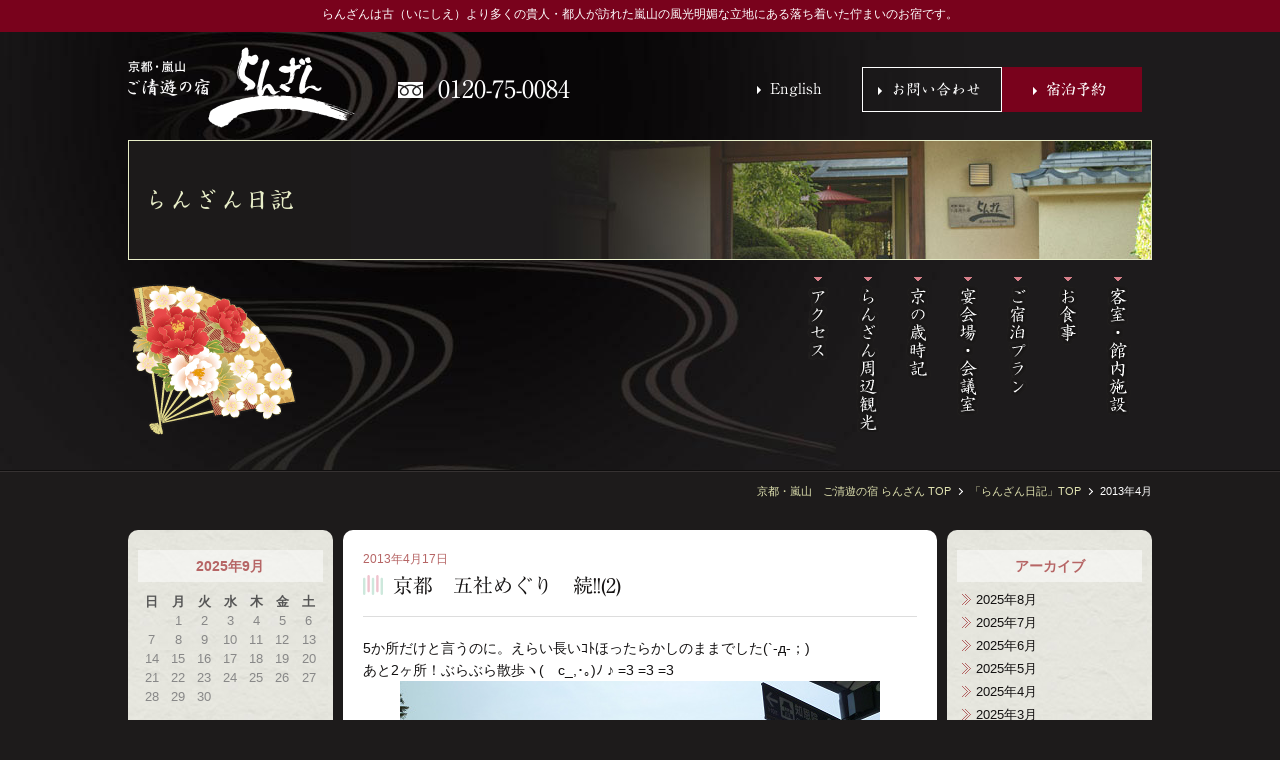

--- FILE ---
content_type: text/html
request_url: http://kyoto-ranzan.jp/news/2013/04/
body_size: 43256
content:
<!doctype html>
<html>
<head>
<meta charset="UTF-8">
<meta name="viewport" content="width=device-width,initial-scale=1">

<title>2013年4月｜京都・嵐山　ご清遊の宿　らんざん</title>

<meta name="description" content="渡月橋を望む絶景と、四季折々の京料理が自慢の旅館、京都・嵐山 ご清遊の宿 らんざんへアクセスのご案内です。" />
<meta name="keywords" content="嵐山,京都,旅館,ホテル,アクセス" />

<link rel="first" href="https://www.kyoto-ranzan.jp/" title="京都・嵐山　ご清遊の宿　らんざん｜公式サイト">
<link rel="prev" href="https://www.kyoto-ranzan.jp/topics/index.html" title="トピックス｜京都・嵐山　ご清遊の宿　らんざん">
<link rel="next" href="https://www.kyoto-ranzan.jp/" title="京都・嵐山　ご清遊の宿　らんざん｜公式サイト">
<link rel="icon" href="../common/img/favicon.ico">

<link rel="stylesheet" type="text/css" href="/common/css/common.css">
<link rel="stylesheet" type="text/css" href="/common/css/main.css">
<link rel="stylesheet" type="text/css" href="/common/css/bottom.css">
<link rel="stylesheet" type="text/css" href="/common/css/topics.css">

<script type="text/javascript" src="/common/js/jquery.js"></script>
<script type="text/javascript" src="/common/js/main.js"></script>
<script type="text/javascript"src="//webfonts.sakura.ne.jp/js/sakura.js"></script>

</head>

<body class="bottomSub topics news">

<header>
    <div id="headerWrap">
        
    <div id="discription"><p class="con">らんざんは古（いにしえ）より多くの貴人・都人が訪れた嵐山の風光明媚な立地にある落ち着いた佇まいのお宿です。</p></div>

<nav id="mainNav" class="con">
        
        <p id="logo"><a href="/index.html"><img src="/common/img/logo.png" alt="京都・嵐山 ご清遊の宿 らんざん"></a></p>
            
            <p id="navPanel"><a href="javascript:void(0)" title="MENU">
            <span class="menu-trigger">
            <span></span><span></span><span></span>
            </span>
            </a></p>
            
            <div id="navSP">
            
        <ul id="infoNav" class="headerNav">
            <li id="navRsv"><a href="https://go-smile-hotel-chain.reservation.jp/ja/hotels/kyoto-ranzan/">宿泊予約</a></li>
            <li id="navInq"><a href="/inquiry/index.php">お問い合わせ</a></li>
            <li id="navTel"><a href="tel:0758640088"><span class="sp">お電話でのお問い合わせ</span><span class="pc">0120-75-0084</span></a></li>
            <li id="navLang"><a href="/english/e_top.html" target="_blank">English</a></li>
            </ul>
            
            <div id="gNav" class="menu_top headerNav">
            
                <dl class="clearfix" id="menu_topdl">
                
                <dt id="room" class="pc"><span><a href="/room/index.html" id="roomTtl">客室・施設案内</a></span></dt>
                <dd>
                    <span id="room_01"><a href="/room/index.html">客室のご案内</a></span>
                    <span class="child room01"><a href="#type"><img src="/common/img/header/g_room_01a_off.png" alt="お部屋タイプ" width="35" height="150" /></a></span>
                    <span class="child room01"><a href="#item"><img src="/common/img/header/g_room_01b_off.png" alt="客室備品" width="35" height="150" /></a></span>
                    <span class="child room01"><a href="#service"><img src="/common/img/header/g_room_01c_off.png" alt="宿泊サービス" width="35" height="150" /></a></span>
                    <span class="child room01"><a href="#rental"><img src="/common/img/header/g_room_01d_off.png" alt="貸出品のご案内" width="35" height="150" /></a></span>
                    <span id="room_02"><a href="/room/facilities.html">館内施設のご案内</a></span>
                    <span class="child"><a href="#entrance" class="scroll"><img src="/common/img/header/g_room_02a_off.png" alt="玄関・ロビー" width="35" height="150" /></a></span>
                    <span class="child"><a href="#garden" class="scroll"><img src="/common/img/header/g_room_02b_off.png" alt="中庭" width="35" height="150" /></a></span>
                    <span class="child"><a href="#bath" class="scroll"><img src="/common/img/header/g_room_02c_off.png" alt="大浴場" width="35" height="150" /></a></span>
                    <span class="child"><a href="#karaoke" class="scroll"><img src="/common/img/header/g_room_02d_off.png" alt="カラオケルーム" width="35" height="150" /></a></span>
                    <span class="child"><a href="#keiga" class="scroll"><img src="/common/img/header/g_room_02e_off.png" alt="お食事処「京雅」" width="35" height="150" /></a></span>
                </dd><!--roomPanel-->
                
                <dt id="restaurant" class="pc"><span><a href="/restaurant/index.html" id="restaurantTtl">お食事</a></span></dt>
                <dd>
                    <span id="restaurant_01"><a href="/restaurant/index.html">お食事のご案内</a></span>
                    <span class="child restaurant01"><a href="#kaiseki" class="scroll"><img src="/common/img/header/g_restaurant_01a_off.png" alt="会席料理" width="35" height="150" /></a></span>
                    <span class="child restaurant01"><a href="#morning" class="scroll"><img src="/common/img/header/g_restaurant_01b_off.png" alt="ご朝食" width="35" height="150" /></a></span>
                    <span class="child restaurant01"><a href="#keiga" class="scroll"><img src="/common/img/header/g_restaurant_01c_off.png" alt="店内のご案内" width="35" height="150" /></a></span>
                    <span id="restaurant_03"><a href="/restaurant/lunch.html">ランチ営業のご案内</a></span>
                    <span class="child"><a href="#keiga" class="scroll"><img src="/common/img/header/g_restaurant_03a_off.png" alt="営業時間" width="35" height="150" /></a></span>
                    <span class="child"><a href="#menu" class="scroll"><img src="/common/img/header/g_restaurant_03b_off.png" alt="ランチメニュー" width="35" height="150" /></a></span>
                </dd><!--restaurantPanel-->
                
                <dt id="stay" class="pc">
                <span id="rsvTtl"><a href="https://go-smile-hotel-chain.reservation.jp/ja/hotels/kyoto-ranzan/" target="_blank">宿泊予約</a></span>
                </dt><!--rsvPanel-->
                
                <dt id="meeting">
                <span id="meetingTtl"><a href="/meeting/index.html">宴会場・会議室</a></span></dt>
<!--
                <dd class="pc">
                    <span id="meeting_a"><a href="/meeting/index.html#type">会場のご案内</a></span>
                    <span id="meeting_b"><a href="/meeting/index.html#price">会議室料金</a></span>
                </dd>
--><!--meetingPanel-->
                
                <!--<dt id="banquet"><span><a href="/banquet/index.html" id="banquetTtl">ご慶事・ご法要</a></span></dt>
                <dd class="pc">
                    <span id="banquet_a"><a href="/banquet/index.html#ceremony">ご慶事プラン</a></span>
                    <span id="banquet_b"><a href="/banquet/index.html#bridal">ご結婚</a></span>
                    <span id="banquet_c"><a href="/banquet/index.html#memorial">ご法要プラン</a></span>
                </dd>banquetPanle-->
                
                <dt id="event"><span><a href="/event/index.html" id="eventTtl">京の歳時記</a></span></dt>
                <dd id="eventMenu">
                    <span id="event_a" class="eventSt"><a href="javascript:void(0)" class="thismonth">今月の見所</a></span>
                    <span id="event_b" class="eventSt"><a href="javascript:void(0)" class="nextmonth">来月の見所</a></span>
                    <span id="event_c" class="eventSt"><a href="javascript:void(0)" class="thismap">京都イベントマップ</a></span>
                    
                    <div class="pc">
                    <p><img src="/common/img/header/g_event_spring.png" alt="春" width="30" height="155" /></p>
                      <ul class="child">
                        <li><a href="/event/3.html"><img src="/common/img/header/g_event_03_off.png" alt="三月" width="30" height="48" /></a></li>
                        <li><a href="/event/4.html"><img src="/common/img/header/g_event_04_off.png" alt="四月" width="30" height="48" /></a></li>
                        <li><a href="/event/5.html"><img src="/common/img/header/g_event_05_off.png" alt="五月" width="30" height="48" /></a></li>
                  </ul>
                    <p><img src="/common/img/header/g_event_summer.png" alt="夏" width="30" height="155" /></p>
                    <ul class="child">
                        <li><a href="/event/6.html"><img src="/common/img/header/g_event_06_off.png" alt="六月" width="30" height="48" /></a></li>
                        <li><a href="/event/7.html"><img src="/common/img/header/g_event_07_off.png" alt="七月" width="30" height="48" /></a></li>
                        <li><a href="/event/8.html"><img src="/common/img/header/g_event_08_off.png" alt="八月" width="30" height="48" /></a></li>
                    </ul>
                    <p><img src="/common/img/header/g_event_autumn.png" alt="秋" width="30" height="155" /></p>
                    <ul class="child">
                        <li><a href="/event/9.html"><img src="/common/img/header/g_event_09_off.png" alt="九月" width="30" height="48" /></a></li>
                        <li><a href="/event/10.html"><img src="/common/img/header/g_event_10_off.png" alt="十月" width="30" height="48" /></a></li>
                        <li><a href="/event/11.html"><img src="/common/img/header/g_event_11_off.png" alt="十一月" width="30" height="48" /></a></li>
                    </ul>
                    <p><img src="/common/img/header/g_event_winter.png" alt="冬" width="30" height="155" /></p>
                    <ul class="child">
                        <li><a href="/event/12.html"><img src="/common/img/header/g_event_12_off.png" alt="十二月" width="30" height="48" /></a></li>
                        <li><a href="/event/1.html"><img src="/common/img/header/g_event_01_off.png" alt="一月" width="30" height="48" /></a></li>
                        <li><a href="/event/2.html"><img src="/common/img/header/g_event_02_off.png" alt="ニ月" width="30" height="48" /></a></li>
                    </ul>
                    </div>
                </dd><!--eventPanel-->
                
                <dt id="sightseeing" class="pc">
                <span><a href="/sightseeing/index.html" id="sightseeingTtl">らんざん周辺観光</a></span>
                </dt>
                <dd class="sightseeingMenu">
                <span id="sightseeing_01a"><a href="/sightseeing/index.html#map" >観光マップ</a></span>
            <span id="sightseeing_01b"><a href="/sightseeing/index.html#walk" >おすすめ散歩道</a></span>
                </dd>
                <!--sightseeingPanel-->
                
                <dt id="access">
                <span><a href="/access/index.html" id="accessTtl">アクセス</a></span>
                </dt>
                <dd>
                    <span id="access_a" class="pc"><a href="/access/index.html#train">電車でお越しの場合</a></span>
                    <span id="access_b" class="pc"><a href="/access/index.html#car">お車でお越しの場合</a></span>
                    <span id="access_c" class="pc"><a href="/access/index.html#map">周辺地図</a></span>
                    <span id="access_d"><a href="/access/route_jr.html">JR嵯峨野線「嵯峨嵐山駅」からの道順</a></span>
                    <span id="access_e"><a href="/access/route_hankyu.html">阪急嵐山線「嵐山駅」からの道順</a></span>
                    
                </dd>
                </dl>
</div><!--gNav-->
            
            <div id="headerSubNav" class="headerNav">
            <ul class="subNav">
                    <li><a href="../img/conditions.pdf" target="_blank">宿泊約款</a></li>
                    <li><a href="/policy/index.html">プライバシーポリシー</a></li>
                    <li><a href="/recruit/index.html">採用情報</a></li>
                    <li><a href="/topics/index.html">トピックス</a></li>
                    <li><a href="/news/index.html">らんざん日記</a></li>
                    <li><a href="/sitemap/index.html">サイトマップ</a></li>
                    <!--subNav-->
            </div><!--headerSubNav-->
            </div><!--navSP-->
        </nav> 
    
    <h1 id="pageTtl" class="con">らんざん日記</h1>
        
    </div><!--headerWrap-->
    
    </header>
    
    <main>
     
    <nav id="pList">
     <ul class="con">
         <li><a href="../index.html">京都・嵐山　ご清遊の宿 らんざん TOP</a></li>
       <li class="pTtl"><a href="/news/index.html">「らんざん日記」TOP</a></li>
       <li class="pTtl">2013年4月</li>
      </ul>
    </nav>
    <div id="mainWrap">
        
            <div id="wrap_news" class="con">
            
            <div class="newsLeft newsBox">
<dl>

<dt>2025年9月</dt>
<dd class="newsLeftCalendar">
<table border="0" cellpadding="0" cellspacing="0" class="calendar_table">
<tr>
<td class="calendar_td_1">日</td>
<td class="calendar_td_1">月</td>
<td class="calendar_td_1">火</td>
<td class="calendar_td_1">水</td>
<td class="calendar_td_1">木</td>
<td class="calendar_td_1">金</td>
<td class="calendar_td_1">土</td>
</tr>

<tr>
<td class="calendar_td_2">




</td>



<td class="calendar_td_2">
<span>

1
</span>
</td>



<td class="calendar_td_2">
<span>

2
</span>
</td>



<td class="calendar_td_2">
<span>

3
</span>
</td>



<td class="calendar_td_2">
<span>

4
</span>
</td>



<td class="calendar_td_2">
<span>

5
</span>
</td>



<td class="calendar_td_2">
<span>

6
</span>
</td>
</tr>

<tr>
<td class="calendar_td_2">
<span>

7
</span>
</td>



<td class="calendar_td_2">
<span>

8
</span>
</td>



<td class="calendar_td_2">
<span>

9
</span>
</td>



<td class="calendar_td_2">
<span>

10
</span>
</td>



<td class="calendar_td_2">
<span>

11
</span>
</td>



<td class="calendar_td_2">
<span>

12
</span>
</td>



<td class="calendar_td_2">
<span>

13
</span>
</td>
</tr>

<tr>
<td class="calendar_td_2">
<span>

14
</span>
</td>



<td class="calendar_td_2">
<span>

15
</span>
</td>



<td class="calendar_td_2">
<span>

16
</span>
</td>



<td class="calendar_td_2">
<span>

17
</span>
</td>



<td class="calendar_td_2">
<span>

18
</span>
</td>



<td class="calendar_td_2">
<span>

19
</span>
</td>



<td class="calendar_td_2">
<span>

20
</span>
</td>
</tr>

<tr>
<td class="calendar_td_2">
<span>

21
</span>
</td>



<td class="calendar_td_2">
<span>

22
</span>
</td>



<td class="calendar_td_2">
<span>

23
</span>
</td>



<td class="calendar_td_2">
<span>

24
</span>
</td>



<td class="calendar_td_2">
<span>

25
</span>
</td>



<td class="calendar_td_2">
<span>

26
</span>
</td>



<td class="calendar_td_2">
<span>

27
</span>
</td>
</tr>

<tr>
<td class="calendar_td_2">
<span>

28
</span>
</td>



<td class="calendar_td_2">
<span>

29
</span>
</td>



<td class="calendar_td_2">
<span>

30
</span>
</td>



<td class="calendar_td_2">




</td>



<td class="calendar_td_2">




</td>



<td class="calendar_td_2">




</td>



<td class="calendar_td_2">




</td>
</tr>

</table>
</dd>


<dt>最近の記事</dt>

<dd><a href="/news/2013/04/2_3.html#mainWrap">京都　五社めぐり　続!!(2)</a></dd>

<dd><a href="/news/2013/04/413.html#mainWrap">4月13日のかんじ(*´ー｀*)</a></dd>

<dd><a href="/news/2013/04/post_295.html#mainWrap">桜の名所★ﾟ'･:*平野神社;*・'゜☆</a></dd>

</dl>
</div> 
            
            <!--"entry／記事-->
            <div id="entry" class="newsBox">

<div id="entry-330" class="article">
<p class="date">2013年4月17日</p>
        <h3>京都　五社めぐり　続!!(2)</h3>

            <div class="main_text">
<p>5か所だけと言うのに。えらい長いｺﾄほったらかしのままでした(`-д-；)ゞ</p>
<p>あと2ヶ所！ぶらぶら散歩ヽ(ゝc_,･｡)ﾉ ♪ =3 =3 =3</p>
<p><img style="TEXT-ALIGN: center; MARGIN: 0px auto 20px; DISPLAY: block" class="mt-image-center" alt="resize2427.jpg" src="http://www.kyoto-ranzan.jp/news/resize2427.jpg" width="480" height="360" /></p>
<p>四条通りの東の端「八坂神社」です。テレビで見たことあると思います！</p>
<p>鮮やかな朱色で立派な門が遠くからでも見えますが、こちらは西門なんです！（上の写真）</p>
<p>下の写真が本殿の正面、正門です！ちゃんと西門同様、朱色の門は奥にございます！</p>
<p>境内に入るまでは、にぎわいが感じられない、静かな雰囲気ですよ。</p>
<p><img style="TEXT-ALIGN: center; MARGIN: 0px auto 20px; DISPLAY: block" class="mt-image-center" alt="resize2429.jpg" src="http://www.kyoto-ranzan.jp/news/resize2429.jpg" width="480" height="360" /></p>
<p>&nbsp;よしもとの手相占い芸人　島田秀平 さんが「正門から入り、参拝して違う門から出るのが良い。」と言ってはりました！</p>
<p>「祇園造り」と呼ばれる本殿。厄病除けの神様です。　<img style="TEXT-ALIGN: center; MARGIN: 0px auto 20px; DISPLAY: block" class="mt-image-center" alt="resize2428.jpg" src="http://www.kyoto-ranzan.jp/news/resize2428.jpg" width="480" height="360" />&nbsp;境内の東に桜で有名な円山公園があります。</p>
<p>「八坂神社」　<a href="http://web.kyoto-inet.or.jp/org/yasaka/">http://web.kyoto-inet.or.jp/org/yasaka/</a>&nbsp;</p>
<p>&nbsp;円山公園→知恩院　大きな三門前→青蓮院前と神宮道をぶらぶら散歩、最後の「平安神宮」へ向かいました！</p>
<p>青蓮院を過ぎるとまもなく。遠くても大きな鳥居が！存在感有り!!</p>
<p><img style="TEXT-ALIGN: center; MARGIN: 0px auto 20px; DISPLAY: block" class="mt-image-center" alt="resize2430.jpg" src="http://www.kyoto-ranzan.jp/news/resize2430.jpg" width="480" height="360" /></p>
<p>近くに来ると、大きさきいですよ！でも、今となっては、何も感じなくなってしまいました。コレが普通と。</p>
<p><img style="TEXT-ALIGN: center; MARGIN: 0px auto 20px; DISPLAY: block" class="mt-image-center" alt="resize2431.jpg" src="http://www.kyoto-ranzan.jp/news/resize2431.jpg" width="480" height="360" />&nbsp;でも実は、平安神宮の中に入るのは初めてなんです！遠足で行くこともなかったですし、何かないと行かないですねぇ地元の観光って(o-∀-o)ゥﾌﾌ　ここはホンマに、いつも、必ず人がいっぱいです！</p>
<p><img style="TEXT-ALIGN: center; MARGIN: 0px auto 20px; DISPLAY: block" class="mt-image-center" alt="resize2433.jpg" src="http://www.kyoto-ranzan.jp/news/resize2433.jpg" width="480" height="360" /></p>
<p>&nbsp;天気が良かったので、白い砂利がまぶしく痛いくらいでした(≧ε≦ｏ)&nbsp;</p>
<p><img style="TEXT-ALIGN: center; MARGIN: 0px auto 20px; DISPLAY: block" class="mt-image-center" alt="resize2434.jpg" src="http://www.kyoto-ranzan.jp/news/resize2434.jpg" width="480" height="360" />&nbsp;「平安神宮」<a href="http://www.heianjingu.or.jp/">http://www.heianjingu.or.jp/</a>&nbsp;</p>
<p><img style="TEXT-ALIGN: center; MARGIN: 0px auto 20px; DISPLAY: block" class="mt-image-center" alt="resize2447.jpg" src="http://www.kyoto-ranzan.jp/news/resize2447.jpg" width="480" height="360" />これで完成です。色紙ｻｲｽﾞなので飾りやすいです！</p>
<p>ご褒美の「おまけ」頂戴しました&nbsp;(*´v｀)</p>
<p><img style="TEXT-ALIGN: center; MARGIN: 0px auto 20px; DISPLAY: block" class="mt-image-center" alt="resize2448.jpg" src="http://www.kyoto-ranzan.jp/news/resize2448.jpg" width="480" height="360" /></p>

<p class="post">投稿者: フロント　廣井　久美子</p>
</div>
        </div><!--記事-->

<div id="entry-329" class="article">
<p class="date">2013年4月13日</p>
        <h3>4月13日のかんじ(*´ー｀*)</h3>

            <div class="main_text">
<p>日差しがポカポカ過ごしやすくなりました！</p>
<p>らんざん中庭の様子です。</p>
<p><img style="TEXT-ALIGN: center; MARGIN: 0px auto 20px; DISPLAY: block" class="mt-image-center" alt="resize2423.jpg" src="http://www.kyoto-ranzan.jp/news/resize2423.jpg" width="480" height="360" /></p>
<p>&nbsp;これから、どんどん緑が濃くなっていくのも楽しみです！</p>
<p>上の方に、もみじのお花　かわいらしく。</p>
<p><img style="TEXT-ALIGN: center; MARGIN: 0px auto 20px; DISPLAY: block" class="mt-image-center" alt="resize2422.jpg" src="http://www.kyoto-ranzan.jp/news/resize2422.jpg" width="480" height="360" />&nbsp;嵐山で仕事をしていなかったら、もみじの花の存在を知らないまま！だったかもしれませんヾ( 〃ω〃)ｯ </p>
<p>&nbsp;</p>
<p>下の法に、　鈴蘭みたいな白くて小さい　ドウダンツツジのお花　元気に咲いていました。</p>
<p><img style="TEXT-ALIGN: center; MARGIN: 0px auto 20px; DISPLAY: block" class="mt-image-center" alt="resize2420.jpg" src="http://www.kyoto-ranzan.jp/news/resize2420.jpg" width="480" height="360" />&nbsp;それから、今年もたくさんの人を癒してくれた。さくらです！散り始めて、葉っぱも見えてきました。また来年、逢えますように(・´∀｀・)/</p>
<p>&nbsp;</p>
<p><img style="TEXT-ALIGN: center; MARGIN: 0px auto 20px; DISPLAY: block" class="mt-image-center" alt="resize2424.jpg" src="http://www.kyoto-ranzan.jp/news/resize2424.jpg" width="480" height="360" />&nbsp;ほんで！らんざんの売店に</p>
<p>ハイ！</p>
<p><img style="TEXT-ALIGN: center; MARGIN: 0px auto 20px; DISPLAY: block" class="mt-image-center" alt="resize2425.jpg" src="http://www.kyoto-ranzan.jp/news/resize2425.jpg" width="480" height="360" />&nbsp;口に入れますと！ふわぁ---って、桜葉の香り。</p>
<p>　ヵﾅリ━━d(｡ゝェ･´)━━ィィ!!</p>
<p>&nbsp;季節限定みたいです。どうぞ試食してみてください！気にいって頂けましたら、ご購入&lt;(_ _)&gt;よろしくお願い致します。</p>
<p>&nbsp;</p>
<p>&nbsp;</p>

<p class="post">投稿者: フロント　廣井　久美子</p>
</div>
        </div><!--記事-->

<div id="entry-328" class="article">
<p class="date">2013年4月 4日</p>
        <h3>桜の名所★ﾟ'･:*平野神社;*・'゜☆</h3>

            <div class="main_text">
<p>皆様も　お花見に出掛けられましたでしょうか？</p>
<p>2013！「平野神社」へ行ってみました。</p>
<p>毎日暖かいというのに･･･この日に限って曇天　冬逆戻りぃぃぃぃ</p>
<p><font size="2">；；（≧ω≦；）さ・さむいﾌｩｩｩｰ</p>
<p><font size="2">とはいえ！桜はまってくれない！</font>&nbsp;</p></font>
<p><img style="TEXT-ALIGN: center; MARGIN: 0px auto 20px; DISPLAY: block" class="mt-image-center" alt="resize2409.jpg" src="http://www.kyoto-ranzan.jp/news/resize2409.jpg" width="480" height="360" /></p>
<p><font size="2"></font>&nbsp;4月3日！桜が満開の前にアップしようと予定していたんですが｡｡｡</p>
<p>見てのとおり。色鮮やかに咲いていました。</p>
<p><img style="TEXT-ALIGN: center; MARGIN: 0px auto 20px; DISPLAY: block" class="mt-image-center" alt="resize2395.jpg" src="http://www.kyoto-ranzan.jp/news/resize2395.jpg" width="480" height="360" /></p>
<p><font size="2"></font>&nbsp;</p>
<p><font size="2"></font><img style="TEXT-ALIGN: center; MARGIN: 0px auto 20px; DISPLAY: block" class="mt-image-center" alt="resize2403.jpg" src="http://www.kyoto-ranzan.jp/news/resize2403.jpg" width="480" height="360" />&nbsp;</p>
<p><img style="TEXT-ALIGN: center; MARGIN: 0px auto 20px; DISPLAY: block" class="mt-image-center" alt="resize2404.jpg" src="http://www.kyoto-ranzan.jp/news/resize2404.jpg" width="480" height="360" /></p>
<p><font size="2"></font>&nbsp;</p>
<p><img style="TEXT-ALIGN: center; MARGIN: 0px auto 20px; DISPLAY: block" class="mt-image-center" alt="resize2399.jpg" src="http://www.kyoto-ranzan.jp/news/resize2399.jpg" width="480" height="360" />桜の名所ですので、拝観者が次から次へ！</p>
<p>けっこう大きな食事処も仮設されいました！夜のﾗｲﾄｱｯﾌﾟもされ、にぎやかな宴会がされているのでしょう！</p>
<p><img style="TEXT-ALIGN: center; MARGIN: 0px auto 20px; DISPLAY: block" class="mt-image-center" alt="resize2410.jpg" src="http://www.kyoto-ranzan.jp/news/resize2410.jpg" width="480" height="360" /></p>
<p><img style="TEXT-ALIGN: center; MARGIN: 0px auto 20px; DISPLAY: block" class="mt-image-center" alt="resize2401.jpg" src="http://www.kyoto-ranzan.jp/news/resize2401.jpg" width="480" height="360" />平野神社の桜は、50種位あるそうです。種類が多いので、例年だと3月後半から4月中旬頃まで楽しめるそうですね！</p>
<p>この日も「市バス一日乗車券」　￥500でたっぷり乗り放題してきました！</p>
<p>シーズン中はお薦めします</p>
<p><font size="2">d（・∀＜）ﾅｲｽｯ*。＊。"。*</font></p>
<p><font size="2">バスもいっぱいで乗れなかったりもしますが。。。乗り継いで行くとすいてます！</font></p>
<p>「平野神社」　<a href="http://www.asahi-net.or.jp/~cr8y-httr/hirano/">http://www.asahi-net.or.jp/~cr8y-httr/hirano/</a></p>

<p class="post">投稿者: フロント　廣井　久美子</p>
</div>
        </div><!--記事-->


        
        <div class="article">
<p class="entry-nav">
<a href="/news/2013/03/">&laquo; 2013年3月</a> |
<a href="/news/">らんざん日記トップ</a>
| <a href="/news/2013/05/">2013年5月 &raquo;</a>
</p>
</p>
        </div>
            </div><!--entry-->
            
            <div class="newsRight newsBox" id="topicsMonth">
<dl>



<dt>アーカイブ</dt>

<dd>
<p class="module-list-item"><a href="/news/2025/08/#mainWrap">2025年8月</a></p>
</dd>

<dd>
<p class="module-list-item"><a href="/news/2025/07/#mainWrap">2025年7月</a></p>
</dd>

<dd>
<p class="module-list-item"><a href="/news/2025/06/#mainWrap">2025年6月</a></p>
</dd>

<dd>
<p class="module-list-item"><a href="/news/2025/05/#mainWrap">2025年5月</a></p>
</dd>

<dd>
<p class="module-list-item"><a href="/news/2025/04/#mainWrap">2025年4月</a></p>
</dd>

<dd>
<p class="module-list-item"><a href="/news/2025/03/#mainWrap">2025年3月</a></p>
</dd>

<dd>
<p class="module-list-item"><a href="/news/2025/02/#mainWrap">2025年2月</a></p>
</dd>

<dd>
<p class="module-list-item"><a href="/news/2025/01/#mainWrap">2025年1月</a></p>
</dd>

<dd>
<p class="module-list-item"><a href="/news/2024/12/#mainWrap">2024年12月</a></p>
</dd>

<dd>
<p class="module-list-item"><a href="/news/2024/11/#mainWrap">2024年11月</a></p>
</dd>

<dd>
<p class="module-list-item"><a href="/news/2024/09/#mainWrap">2024年9月</a></p>
</dd>

<dd>
<p class="module-list-item"><a href="/news/2024/08/#mainWrap">2024年8月</a></p>
</dd>

<dd>
<p class="module-list-item"><a href="/news/2024/07/#mainWrap">2024年7月</a></p>
</dd>

<dd>
<p class="module-list-item"><a href="/news/2024/06/#mainWrap">2024年6月</a></p>
</dd>

<dd>
<p class="module-list-item"><a href="/news/2024/05/#mainWrap">2024年5月</a></p>
</dd>

<dd>
<p class="module-list-item"><a href="/news/2024/04/#mainWrap">2024年4月</a></p>
</dd>

<dd>
<p class="module-list-item"><a href="/news/2024/03/#mainWrap">2024年3月</a></p>
</dd>

<dd>
<p class="module-list-item"><a href="/news/2024/02/#mainWrap">2024年2月</a></p>
</dd>

<dd>
<p class="module-list-item"><a href="/news/2024/01/#mainWrap">2024年1月</a></p>
</dd>

<dd>
<p class="module-list-item"><a href="/news/2023/12/#mainWrap">2023年12月</a></p>
</dd>

<dd>
<p class="module-list-item"><a href="/news/2023/11/#mainWrap">2023年11月</a></p>
</dd>

<dd>
<p class="module-list-item"><a href="/news/2023/10/#mainWrap">2023年10月</a></p>
</dd>

<dd>
<p class="module-list-item"><a href="/news/2023/09/#mainWrap">2023年9月</a></p>
</dd>

<dd>
<p class="module-list-item"><a href="/news/2023/08/#mainWrap">2023年8月</a></p>
</dd>

<dd>
<p class="module-list-item"><a href="/news/2023/07/#mainWrap">2023年7月</a></p>
</dd>

<dd>
<p class="module-list-item"><a href="/news/2023/06/#mainWrap">2023年6月</a></p>
</dd>

<dd>
<p class="module-list-item"><a href="/news/2023/05/#mainWrap">2023年5月</a></p>
</dd>

<dd>
<p class="module-list-item"><a href="/news/2023/04/#mainWrap">2023年4月</a></p>
</dd>

<dd>
<p class="module-list-item"><a href="/news/2023/03/#mainWrap">2023年3月</a></p>
</dd>

<dd>
<p class="module-list-item"><a href="/news/2023/02/#mainWrap">2023年2月</a></p>
</dd>

<dd>
<p class="module-list-item"><a href="/news/2023/01/#mainWrap">2023年1月</a></p>
</dd>

<dd>
<p class="module-list-item"><a href="/news/2022/12/#mainWrap">2022年12月</a></p>
</dd>

<dd>
<p class="module-list-item"><a href="/news/2022/11/#mainWrap">2022年11月</a></p>
</dd>

<dd>
<p class="module-list-item"><a href="/news/2022/10/#mainWrap">2022年10月</a></p>
</dd>

<dd>
<p class="module-list-item"><a href="/news/2022/09/#mainWrap">2022年9月</a></p>
</dd>

<dd>
<p class="module-list-item"><a href="/news/2022/08/#mainWrap">2022年8月</a></p>
</dd>

<dd>
<p class="module-list-item"><a href="/news/2022/07/#mainWrap">2022年7月</a></p>
</dd>

<dd>
<p class="module-list-item"><a href="/news/2022/06/#mainWrap">2022年6月</a></p>
</dd>

<dd>
<p class="module-list-item"><a href="/news/2022/05/#mainWrap">2022年5月</a></p>
</dd>

<dd>
<p class="module-list-item"><a href="/news/2022/04/#mainWrap">2022年4月</a></p>
</dd>

<dd>
<p class="module-list-item"><a href="/news/2022/03/#mainWrap">2022年3月</a></p>
</dd>

<dd>
<p class="module-list-item"><a href="/news/2022/02/#mainWrap">2022年2月</a></p>
</dd>

<dd>
<p class="module-list-item"><a href="/news/2022/01/#mainWrap">2022年1月</a></p>
</dd>

<dd>
<p class="module-list-item"><a href="/news/2021/12/#mainWrap">2021年12月</a></p>
</dd>

<dd>
<p class="module-list-item"><a href="/news/2021/11/#mainWrap">2021年11月</a></p>
</dd>

<dd>
<p class="module-list-item"><a href="/news/2021/10/#mainWrap">2021年10月</a></p>
</dd>

<dd>
<p class="module-list-item"><a href="/news/2021/09/#mainWrap">2021年9月</a></p>
</dd>

<dd>
<p class="module-list-item"><a href="/news/2021/08/#mainWrap">2021年8月</a></p>
</dd>

<dd>
<p class="module-list-item"><a href="/news/2021/07/#mainWrap">2021年7月</a></p>
</dd>

<dd>
<p class="module-list-item"><a href="/news/2021/06/#mainWrap">2021年6月</a></p>
</dd>

<dd>
<p class="module-list-item"><a href="/news/2021/05/#mainWrap">2021年5月</a></p>
</dd>

<dd>
<p class="module-list-item"><a href="/news/2021/04/#mainWrap">2021年4月</a></p>
</dd>

<dd>
<p class="module-list-item"><a href="/news/2021/03/#mainWrap">2021年3月</a></p>
</dd>

<dd>
<p class="module-list-item"><a href="/news/2021/02/#mainWrap">2021年2月</a></p>
</dd>

<dd>
<p class="module-list-item"><a href="/news/2021/01/#mainWrap">2021年1月</a></p>
</dd>

<dd>
<p class="module-list-item"><a href="/news/2020/12/#mainWrap">2020年12月</a></p>
</dd>

<dd>
<p class="module-list-item"><a href="/news/2020/11/#mainWrap">2020年11月</a></p>
</dd>

<dd>
<p class="module-list-item"><a href="/news/2020/10/#mainWrap">2020年10月</a></p>
</dd>

<dd>
<p class="module-list-item"><a href="/news/2020/09/#mainWrap">2020年9月</a></p>
</dd>

<dd>
<p class="module-list-item"><a href="/news/2020/08/#mainWrap">2020年8月</a></p>
</dd>

<dd>
<p class="module-list-item"><a href="/news/2020/07/#mainWrap">2020年7月</a></p>
</dd>

<dd>
<p class="module-list-item"><a href="/news/2020/06/#mainWrap">2020年6月</a></p>
</dd>

<dd>
<p class="module-list-item"><a href="/news/2020/04/#mainWrap">2020年4月</a></p>
</dd>

<dd>
<p class="module-list-item"><a href="/news/2020/03/#mainWrap">2020年3月</a></p>
</dd>

<dd>
<p class="module-list-item"><a href="/news/2020/02/#mainWrap">2020年2月</a></p>
</dd>

<dd>
<p class="module-list-item"><a href="/news/2020/01/#mainWrap">2020年1月</a></p>
</dd>

<dd>
<p class="module-list-item"><a href="/news/2019/11/#mainWrap">2019年11月</a></p>
</dd>

<dd>
<p class="module-list-item"><a href="/news/2019/10/#mainWrap">2019年10月</a></p>
</dd>

<dd>
<p class="module-list-item"><a href="/news/2019/09/#mainWrap">2019年9月</a></p>
</dd>

<dd>
<p class="module-list-item"><a href="/news/2019/08/#mainWrap">2019年8月</a></p>
</dd>

<dd>
<p class="module-list-item"><a href="/news/2019/07/#mainWrap">2019年7月</a></p>
</dd>

<dd>
<p class="module-list-item"><a href="/news/2019/06/#mainWrap">2019年6月</a></p>
</dd>

<dd>
<p class="module-list-item"><a href="/news/2019/05/#mainWrap">2019年5月</a></p>
</dd>

<dd>
<p class="module-list-item"><a href="/news/2019/04/#mainWrap">2019年4月</a></p>
</dd>

<dd>
<p class="module-list-item"><a href="/news/2019/03/#mainWrap">2019年3月</a></p>
</dd>

<dd>
<p class="module-list-item"><a href="/news/2019/02/#mainWrap">2019年2月</a></p>
</dd>

<dd>
<p class="module-list-item"><a href="/news/2019/01/#mainWrap">2019年1月</a></p>
</dd>

<dd>
<p class="module-list-item"><a href="/news/2018/12/#mainWrap">2018年12月</a></p>
</dd>

<dd>
<p class="module-list-item"><a href="/news/2018/11/#mainWrap">2018年11月</a></p>
</dd>

<dd>
<p class="module-list-item"><a href="/news/2018/10/#mainWrap">2018年10月</a></p>
</dd>

<dd>
<p class="module-list-item"><a href="/news/2018/08/#mainWrap">2018年8月</a></p>
</dd>

<dd>
<p class="module-list-item"><a href="/news/2018/07/#mainWrap">2018年7月</a></p>
</dd>

<dd>
<p class="module-list-item"><a href="/news/2018/05/#mainWrap">2018年5月</a></p>
</dd>

<dd>
<p class="module-list-item"><a href="/news/2018/04/#mainWrap">2018年4月</a></p>
</dd>

<dd>
<p class="module-list-item"><a href="/news/2018/03/#mainWrap">2018年3月</a></p>
</dd>

<dd>
<p class="module-list-item"><a href="/news/2018/01/#mainWrap">2018年1月</a></p>
</dd>

<dd>
<p class="module-list-item"><a href="/news/2017/12/#mainWrap">2017年12月</a></p>
</dd>

<dd>
<p class="module-list-item"><a href="/news/2017/11/#mainWrap">2017年11月</a></p>
</dd>

<dd>
<p class="module-list-item"><a href="/news/2017/09/#mainWrap">2017年9月</a></p>
</dd>

<dd>
<p class="module-list-item"><a href="/news/2017/08/#mainWrap">2017年8月</a></p>
</dd>

<dd>
<p class="module-list-item"><a href="/news/2017/07/#mainWrap">2017年7月</a></p>
</dd>

<dd>
<p class="module-list-item"><a href="/news/2017/06/#mainWrap">2017年6月</a></p>
</dd>

<dd>
<p class="module-list-item"><a href="/news/2017/05/#mainWrap">2017年5月</a></p>
</dd>

<dd>
<p class="module-list-item"><a href="/news/2017/04/#mainWrap">2017年4月</a></p>
</dd>

<dd>
<p class="module-list-item"><a href="/news/2017/03/#mainWrap">2017年3月</a></p>
</dd>

<dd>
<p class="module-list-item"><a href="/news/2017/02/#mainWrap">2017年2月</a></p>
</dd>

<dd>
<p class="module-list-item"><a href="/news/2017/01/#mainWrap">2017年1月</a></p>
</dd>

<dd>
<p class="module-list-item"><a href="/news/2016/12/#mainWrap">2016年12月</a></p>
</dd>

<dd>
<p class="module-list-item"><a href="/news/2016/11/#mainWrap">2016年11月</a></p>
</dd>

<dd>
<p class="module-list-item"><a href="/news/2016/10/#mainWrap">2016年10月</a></p>
</dd>

<dd>
<p class="module-list-item"><a href="/news/2016/09/#mainWrap">2016年9月</a></p>
</dd>

<dd>
<p class="module-list-item"><a href="/news/2016/08/#mainWrap">2016年8月</a></p>
</dd>

<dd>
<p class="module-list-item"><a href="/news/2016/07/#mainWrap">2016年7月</a></p>
</dd>

<dd>
<p class="module-list-item"><a href="/news/2016/06/#mainWrap">2016年6月</a></p>
</dd>

<dd>
<p class="module-list-item"><a href="/news/2016/05/#mainWrap">2016年5月</a></p>
</dd>

<dd>
<p class="module-list-item"><a href="/news/2016/04/#mainWrap">2016年4月</a></p>
</dd>

<dd>
<p class="module-list-item"><a href="/news/2016/03/#mainWrap">2016年3月</a></p>
</dd>

<dd>
<p class="module-list-item"><a href="/news/2016/02/#mainWrap">2016年2月</a></p>
</dd>

<dd>
<p class="module-list-item"><a href="/news/2016/01/#mainWrap">2016年1月</a></p>
</dd>

<dd>
<p class="module-list-item"><a href="/news/2015/12/#mainWrap">2015年12月</a></p>
</dd>

<dd>
<p class="module-list-item"><a href="/news/2015/11/#mainWrap">2015年11月</a></p>
</dd>

<dd>
<p class="module-list-item"><a href="/news/2015/10/#mainWrap">2015年10月</a></p>
</dd>

<dd>
<p class="module-list-item"><a href="/news/2015/06/#mainWrap">2015年6月</a></p>
</dd>

<dd>
<p class="module-list-item"><a href="/news/2015/05/#mainWrap">2015年5月</a></p>
</dd>

<dd>
<p class="module-list-item"><a href="/news/2015/04/#mainWrap">2015年4月</a></p>
</dd>

<dd>
<p class="module-list-item"><a href="/news/2015/03/#mainWrap">2015年3月</a></p>
</dd>

<dd>
<p class="module-list-item"><a href="/news/2015/02/#mainWrap">2015年2月</a></p>
</dd>

<dd>
<p class="module-list-item"><a href="/news/2015/01/#mainWrap">2015年1月</a></p>
</dd>

<dd>
<p class="module-list-item"><a href="/news/2014/12/#mainWrap">2014年12月</a></p>
</dd>

<dd>
<p class="module-list-item"><a href="/news/2014/11/#mainWrap">2014年11月</a></p>
</dd>

<dd>
<p class="module-list-item"><a href="/news/2014/10/#mainWrap">2014年10月</a></p>
</dd>

<dd>
<p class="module-list-item"><a href="/news/2014/09/#mainWrap">2014年9月</a></p>
</dd>

<dd>
<p class="module-list-item"><a href="/news/2014/08/#mainWrap">2014年8月</a></p>
</dd>

<dd>
<p class="module-list-item"><a href="/news/2014/07/#mainWrap">2014年7月</a></p>
</dd>

<dd>
<p class="module-list-item"><a href="/news/2014/06/#mainWrap">2014年6月</a></p>
</dd>

<dd>
<p class="module-list-item"><a href="/news/2014/05/#mainWrap">2014年5月</a></p>
</dd>

<dd>
<p class="module-list-item"><a href="/news/2014/04/#mainWrap">2014年4月</a></p>
</dd>

<dd>
<p class="module-list-item"><a href="/news/2014/03/#mainWrap">2014年3月</a></p>
</dd>

<dd>
<p class="module-list-item"><a href="/news/2014/02/#mainWrap">2014年2月</a></p>
</dd>

<dd>
<p class="module-list-item"><a href="/news/2014/01/#mainWrap">2014年1月</a></p>
</dd>

<dd>
<p class="module-list-item"><a href="/news/2013/12/#mainWrap">2013年12月</a></p>
</dd>

<dd>
<p class="module-list-item"><a href="/news/2013/11/#mainWrap">2013年11月</a></p>
</dd>

<dd>
<p class="module-list-item"><a href="/news/2013/10/#mainWrap">2013年10月</a></p>
</dd>

<dd>
<p class="module-list-item"><a href="/news/2013/09/#mainWrap">2013年9月</a></p>
</dd>

<dd>
<p class="module-list-item"><a href="/news/2013/08/#mainWrap">2013年8月</a></p>
</dd>

<dd>
<p class="module-list-item"><a href="/news/2013/07/#mainWrap">2013年7月</a></p>
</dd>

<dd>
<p class="module-list-item"><a href="/news/2013/06/#mainWrap">2013年6月</a></p>
</dd>

<dd>
<p class="module-list-item"><a href="/news/2013/05/#mainWrap">2013年5月</a></p>
</dd>

<dd>
<p class="module-list-item"><a href="/news/2013/04/#mainWrap">2013年4月</a></p>
</dd>

<dd>
<p class="module-list-item"><a href="/news/2013/03/#mainWrap">2013年3月</a></p>
</dd>

<dd>
<p class="module-list-item"><a href="/news/2013/02/#mainWrap">2013年2月</a></p>
</dd>

<dd>
<p class="module-list-item"><a href="/news/2013/01/#mainWrap">2013年1月</a></p>
</dd>

<dd>
<p class="module-list-item"><a href="/news/2012/12/#mainWrap">2012年12月</a></p>
</dd>

<dd>
<p class="module-list-item"><a href="/news/2012/11/#mainWrap">2012年11月</a></p>
</dd>

<dd>
<p class="module-list-item"><a href="/news/2012/10/#mainWrap">2012年10月</a></p>
</dd>

<dd>
<p class="module-list-item"><a href="/news/2012/06/#mainWrap">2012年6月</a></p>
</dd>

<dd>
<p class="module-list-item"><a href="/news/2012/05/#mainWrap">2012年5月</a></p>
</dd>

<dd>
<p class="module-list-item"><a href="/news/2012/04/#mainWrap">2012年4月</a></p>
</dd>

<dd>
<p class="module-list-item"><a href="/news/2012/03/#mainWrap">2012年3月</a></p>
</dd>

<dd>
<p class="module-list-item"><a href="/news/2012/01/#mainWrap">2012年1月</a></p>
</dd>

<dd>
<p class="module-list-item"><a href="/news/2011/11/#mainWrap">2011年11月</a></p>
</dd>

<dd>
<p class="module-list-item"><a href="/news/2011/10/#mainWrap">2011年10月</a></p>
</dd>

<dd>
<p class="module-list-item"><a href="/news/2011/09/#mainWrap">2011年9月</a></p>
</dd>

<dd>
<p class="module-list-item"><a href="/news/2011/07/#mainWrap">2011年7月</a></p>
</dd>

<dd>
<p class="module-list-item"><a href="/news/2011/06/#mainWrap">2011年6月</a></p>
</dd>

<dd>
<p class="module-list-item"><a href="/news/2011/05/#mainWrap">2011年5月</a></p>
</dd>

<dd>
<p class="module-list-item"><a href="/news/2011/04/#mainWrap">2011年4月</a></p>
</dd>

<dd>
<p class="module-list-item"><a href="/news/2011/03/#mainWrap">2011年3月</a></p>
</dd>

<dd>
<p class="module-list-item"><a href="/news/2011/02/#mainWrap">2011年2月</a></p>
</dd>

<dd>
<p class="module-list-item"><a href="/news/2011/01/#mainWrap">2011年1月</a></p>
</dd>

<dd id="topicsMore"><a href="javascript:void(0)">もっと見る</a></dd>


</dl>
</div> 

                
            </div><!--wrap_topics-->
        
         </div><!--mainWrap-->
        
        
<p id="totop">
        <a href="#headerWrap"><img src="/common/img/totop.png" alt="ページの先頭へ"></a>
        </p>
        
    </main>

<footer>
    <nav class="footerNav con">
            
            <ul class="subNav">
                  <li><a href="../img/conditions.pdf" target="_blank">宿泊約款</a></li>
                    <li><a href="/policy/index.html">プライバシーポリシー</a></li>
                <li><a href="/sitemap/index.html">サイトマップ</a></li>
                <li><a href="/recruit/index.html">採用情報</a></li>
                <li><a href="/topics/index.html">トピックス</a></li>
                <li><a href="/news/index.html">らんざん日記</a></li>
                
          
            </ul><!--subNav-->
            
            <p class="fInfo">京都・嵐山　ご清遊の宿　らんざん<br>
〒616-8385 京都府京都市右京区嵯峨天龍寺芒ノ馬場町33<br class="sp">　フリーダイヤル:0120-75-0084<br>
TEL:075-864-0088 FAX:075-864-0201</p>
            
            <p id="copyright">Copyright&copy;;RANZAN ALL right reserved.</p>
                
</nav><!--footerNav-->
<!-- Global site tag (gtag.js) - Google Analytics -->
<script async src="https://www.googletagmanager.com/gtag/js?id=UA-126411131-1"></script>
<script>
  window.dataLayer = window.dataLayer || [];
  function gtag(){dataLayer.push(arguments);}
  gtag('js', new Date());

  gtag('config', 'UA-126411131-1');
</script>
 
    
    </footer>
</body>
</html>

--- FILE ---
content_type: text/css
request_url: http://kyoto-ranzan.jp/common/css/bottom.css
body_size: 26204
content:
@charset "UTF-8";
/* CSS Document */


.bottomSub #pageTtl{
	background-size:800px 120px;
	padding:15px;
	height:70px;
}
.bottom #pageTtl {
	padding-bottom:20px;
}
.bottom #pageTtl h1{
	font-weight:normal;
	line-height:50px;
	height:50px;
	font-size:24px;
	margin-top:150px
}

.bottom #pageTtl h1 span{
	display:block;
	font-size:20px;
	line-height:20px;
}
.bottom #pageTtl p{
	font-size:14px;
}
.bottom #pageTtl .pageTtlImg{
	position:absolute;
	top:0;
	left:0;
	width:100%;
	height:200px;
	
	background-position:center center;
	background-size:cover;
	z-index:-1;
}
.bottom #pageTtl .pageTtlWrap{
	background: rgba(29,27,27,0.8);
	padding:0 15px;
}

.bottom #pageTtl #pageTtlTxt{
	overflow:visible;
	padding-top:15px;
	line-height:1.7;
	font-family:"リュウミン R-KL","Ryumin Regular KL","ヒラギノ明朝 ProN W3", "Hiragino Mincho ProN", "HG明朝E", "ＭＳ Ｐ明朝", serif;
}

.bottom #mainWrap h2{
	margin-top:30px;
}

.bottomSub #mainWrap h2{
	margin-top:30px;
}

@media only screen and (min-width: 768px){

.bottom #headerWrap{
	height:651px;
}
.bottomSub:not(.inquiry) #headerWrap{
	height:471px;
}
.event #headerWrap{
	height:541px;
}
.bottom #pageTtl{
	
	background-size: 700px 300px;
	height:300px;
	padding:0;
	
	}
.bottom #pageTtl .pageTtlImg{
	width:calc(100% - 260px);
	left:260px;
	height:298px;
}
.bottom #pageTtl .pageTtlWrap{
	width:260px;
	height:298px;
	padding:15px;
	background: rgba(16,14,14,1);
	vertical-align:bottom;
	display:table-cell;
}
.bottom #pageTtl h1{
	margin-top:0;
	height:auto;
}
.bottom #mainNav{
	height:583px;
}
.bottom #mainWrap{
}
.bottomSub #mainNav{
	height:403px;
}
.bottomSub #pageTtl{
	padding-top:60px;
	height:120px;
	}
.bottomSub #gNav{
	top:245px;
}
.bottomSub #mainWrap{
	margin-top:30px;
}
}

.bottomSub #mainWrap dt{
	font-weight:bold;
	color:#b66565;
	}
.bottomSub #mainWrap dd{
	padding:5px 0 20px 0;
	}

/* --------- 客室のご案内 ----------- */
.room #pageTtl .pageTtlImg{
	background-image:url(../../room/img/index/image.jpg);
}
.room.facilities #pageTtl .pageTtlImg{
	background-image:url(../../room/img/facilities/image.jpg);
}
.roomList li{
	list-style:none;
	margin-bottom:10px;
}

.roomList li table{
	width:100%;
	margin:10px 0;
}
.roomList li th{
	width:25%;
}

.roomList li th{
	padding:5px 10px;
	border-bottom:1px solid #191717;
	background:#363232
}

.roomList li td{
	padding:5px 10px;
}

.itemImg img{
	max-width:300px
}

.room .keigaWrap{
	background-image:url(../../room/img/facilities/bg_keiga.jpg);
	background-size:auto;
	background-repeat: repeat-x;
	background-color:#e6e6ef;
	padding-bottom:20px;
}



.room .keigaWrap .boxR{
	background-image:url(../../room/img/facilities/bg_keiga_hana.png);
	background-size:40% auto;
	background-repeat: no-repeat;
	background-position:top right;
}

.room .keigaWrap .btnWrap{
	text-align:center;
}

.room .keigaWrap .btnSt{
	margin-left:auto;
	margin-right:auto;
	
}
.room .keigaWrap .change{
	position:relative;
	width:100%;
}
.room .keigaWrap {
	margin-bottom:0;
}
@media only screen and (min-width: 768px){
.room .keigaWrap .boxL{
	width:50%;
}
.room .keigaWrap .boxR{
	width:50%
}
}
@media only screen and (min-width: 660px){
.roomList li{
	width:50%;
	padding:10px;
	float:left;
}
}

/* --------- お食事のご案内 ----------- */
.restaurant #pageTtl .pageTtlImg{
	background-image:url(../../restaurant/img/index/image.jpg);
}
.restaurant.lunch #pageTtl .pageTtlImg{
	background-image:url(../../restaurant/img/lunch/image.jpg);
}
.restaurant #mainWrap h2{
	background: none;
	padding-left:0;
	font-size:24px;
}

.restaurant #mainWrap h2 span{
	display:block;
	font-size:16px;
}
.restaurant #mainWrap h3{
	font-size:20px;
	color:#191717;
}
.restaurant #mainWrap h3 span{
	font-size:14px;
}
@media only screen and (min-width: 768px){
#mainWrap h3{
	font-size:20px;
}
}
.restaurant .box.bgWrap{
	padding-bottom:0;
}
.restaurant .box.bgWrap .change{
	position:relative;
	margin-top:20px;
}
.restaurant .box.bgWrap .boxL{
	margin-bottom:0;
}
.restaurant .kaisekiWrap{
	background-image:url(../../restaurant/img/index/bg_kaiseki.jpg);
	background-size:auto;
	background-repeat: repeat-x;
	background-color:#e6e6ef;
	padding-bottom:20px;
}

.restaurant .kaisekiWrap .boxL{
	background-image:url(../../restaurant/img/index/bg_kaiseki_hana.png);
	background-size:45% auto;
	background-repeat: no-repeat;
	background-position:top right;
	margin-bottom:0;
}

.restaurant .morningWrap{
	background-image:url(../../restaurant/img/index/bg_morning.jpg);
	background-size:auto;
	background-repeat: repeat-x;
	background-color:#e9eee5;
	padding-bottom:20px;
}

.restaurant .morningWrap .boxL{
	background-image:url(../../restaurant/img/index/bg_morning_hana.png);
	background-size:45% auto;
	background-repeat: no-repeat;
	background-position:top right;
}

.restaurant .lunchWrap{
	background-image:url(../../restaurant/img/index/bg_lunch.jpg);
	background-size:auto;
	background-repeat: repeat-x;
	background-color:#f5f2dc;
	color:#191717;
}

.restaurant .lunchWrap .boxL{
	background-image:url(../../restaurant/img/index/bg_lunch_hana.png);
	background-size:80% auto;
	background-repeat: repeat-x;
	background-position: top left;
}
.restaurant .lunchWrap .boxR{
	margin-bottom:0;
}
.restaurant .lunchWrap h2{
	font-size:24px !important;
	margin-top:0 !important;
}
.restaurant .lunchWrap p{
	color:#191717;
} 

.restaurant .lunchWrap .btnSt{
	margin-left:auto;
	margin-right:auto;
}
.restaurant .lunchWrap .box{
	padding:20px
	}

.restaurant .keigaWrap{
	border:1px solid #e1e3b1;
	padding-bottom:20px;
}

.restaurant .keigaWrap h2{
	color:#e1e3b1;
}

.restaurant .keigaWrap p{
	color:#fff;
}
.restaurant .menuWrap{
	background-image:url(../../restaurant/img/lunch/bg_menu.jpg);
	background-size:auto;
	background-repeat: repeat-x;
	background-color:#e9eee5;
	padding-bottom:20px;
}

.restaurant .menuWrap .boxL{
	background-image:url(../../restaurant/img/lunch/bg_menu_hana.png);
	background-size:45% auto;
	background-repeat: no-repeat;
	background-position:top right;
}

.bottom.lunch #pageTtl h1{
	margin-top: 120px;
	height:80px;
	padding-top:10px;
}

.restaurant #mainWrap .tableLunch{
	color:#191717;
	width:100%;
	text-align:left;
	font-size:18px;
	font-family: "リュウミン R-KL","Ryumin Regular KL","ヒラギノ明朝 ProN W3", "Hiragino Mincho ProN", "HG明朝E", "ＭＳ Ｐ明朝", serif;
	line-height:14px;
	vertical-align:top;
}
.restaurant #mainWrap .tableLunch th{
	width:60%;
	padding-right:5px;
	padding-bottom:10px;
}
.restaurant #mainWrap .tableLunch td{
	text-align:right;
}
.restaurant #mainWrap .tableLunch span{
	font-size:12px;
}
@media only screen and (min-width: 768px){

.restaurant #mainWrap h2{
	font-size:30px;
}

.restaurant #mainWrap h2 span{
	font-size:18px;
}
.restaurant .box.bgWrap .change{
	width:90%;
}
.restaurant .lunchWrap .btnSt{
	margin-left:0;
	margin-right:auto;
}
}

.restaurant #mainWrap .rinkG a{
margin-bottom: 10px;
font-size: 16px;
font-family: "リュウミン R-KL","Ryumin Regular KL","ヒラギノ明朝 ProN W3", "Hiragino Mincho ProN", "HG明朝E", "ＭＳ Ｐ明朝", serif;
color: #79021c;
}
.restaurant .kondate{
font-family: "リュウミン R-KL","Ryumin Regular KL","ヒラギノ明朝 ProN W3", "Hiragino Mincho ProN", "HG明朝E", "ＭＳ Ｐ明朝", serif;

}
@media only screen and (min-width: 768px){
.restaurant .kondate{
	font-size:16px;
}
}

.restaurant .kondate th {
font-weight: normal; 
}
@media only screen and (max-width: 768px){

.restaurant .kondate th {
  width: 30%;
}
}

.rinkTxt a{
	color:#191717;
	text-decoration:underline;

}

.inner{
 text-align: right;
}

.restaurant td {
text-align: left
}
@media screen and (min-width: 768px) { 

.inner{

 text-align: right;
}
.restaurant td {
text-align: left
}

}



.vertical{
  display: inline-block;
  -webkit-writing-mode: vertical-rl;
      -ms-writing-mode: tb-rl;
          writing-mode: vertical-rl; /* 縦書きにする */
  text-orientation: upright; /* 横文字を正立させる(IE,Edge非対応) */
  margin: 10px;
}


/* 献立縦*/
.restaurant .table-v {
  width: 95%;
  height: 300px;
  
}
.restaurant .table-v thead tr th {
}
.restaurant .table-v tbody {
 font-family: "リュウミン R-KL","Ryumin Regular KL","ヒラギノ明朝 ProN W3", "Hiragino Mincho ProN", "HG明朝E", "ＭＳ Ｐ明朝", serif; 
 font-size:9px;
 line-height:12px;
}
.restaurant .table-v th {
height: 80px;
font-weight: normal;
}
.restaurant .table-v td {

}

@media only screen and (min-width: 768px){
.restaurant .table-v {
  width: 90%;
  height: 500px;
  
}
.restaurant .table-v tbody{
font-size:16px;
line-height:38px;
}
.restaurant .table-v th {
 height: 100px;

}
}

.restaurant .tate {
background: url(../img/bg_mark2.png) no-repeat;
font-size: 20px;
background-position: 8px 0px;
background-size: 15px 15px;
padding-top: 20px;
margin: 20px 0 0;
font-family: "リュウミン R-KL","Ryumin Regular KL","ヒラギノ明朝 ProN W3", "Hiragino Mincho ProN", "HG明朝E", "ＭＳ Ｐ明朝", serif;
font-weight: normal;
color: #000000;
}
 @media only screen and (max-width: 767px){
 .restaurant .tate {
 background-position: 5px 3px;
background-size:10px 10px;
padding-top:17px;
 font-size: 14px;
 margin:0 40px 0 0;
 }
 }





/* --------- 宴会場・会議室 ----------- */
.meeting #pageTtl .pageTtlImg{
	background-image:url(../../meeting/img/image.jpg);
}

.meeting .acordionBox dd{
	text-align:center
}

.meeting .acordionBox dd img{
	max-width:720px;
}

#pricelist table{
	width:100%;
	margin:10px 0 30px;
	line-height:1;
	}

#pricelist th{
	font-weight:bold;
	padding:10px;
	border-bottom:1px  dotted #6c6161;
	}
	
#pricelist td{
	text-align:center;
	padding:10px 6px;
	border-left:1px  dotted #6c6161;
	border-bottom:1px  dotted #6c6161;
	}

#pricelist td.cap{
	text-align:left;
	}

#pricelist tr.list_title th{
	border-top:3px solid #6c6161;
	border-bottom:1px solid #6c6161;
	
	} 
	
#pricelist tr.list_title td{
	border-top:3px solid #6c6161;
	border-bottom:1px solid #6c6161;
	font-size:0.8em;
	} 
	
	
#pricelist tr.top th{
	border-top:3px solid #6c6161;
	}
	
#pricelist tr.top td{
	border-top:3px solid #6c6161;
	}
#pricelist tr.bottom th{
	border-bottom:3px solid #6c6161;
	}
	
#pricelist tr.bottom td{
	border-bottom:3px solid #6c6161;
	}

.roomcharge td{
	width:15%;}


/* --------- ご慶事・ご法要 ----------- */
.banquet #pageTtl .pageTtlImg{
	background-image:url(../../banquet/img/image.jpg);
}

.banquet .ceremonyWrap{
	background-image:url(../../banquet/img/bg_ceremony.jpg);
	background-size:auto;
	background-repeat: repeat-x;
	background-color:#fff;
	padding-bottom:20px;
}

.banquet .bridalWrap .bgWrap{
	background-image:url(../../banquet/img/bg_bridal.jpg);
	background-size:auto;
	background-repeat: repeat-x;
	background-color:#f2ecd8;
	padding:0;
	position:relative;
}

.banquet .bridalWrap .bgWrap .boxL{
	padding:20px 20px 0;
}

.banquet .bridalWrap .bgWrap .boxR{
	padding-bottom:10px;
}

@media only screen and (min-width: 768px){

.banquet .bridalWrap .bgWrap {
	display:table;
}

.banquet .bridalWrap .bgWrap .boxR,
.banquet .bridalWrap .bgWrap .boxL{
	display:table-cell;
	height:auto;
	vertical-align:middle;
	float:none;
	padding-bottom:0;
}
}

.banquet .memorialWrap{
	background-image:url(../../banquet/img/bg_memorial.jpg);
	background-size:auto;
	background-repeat: repeat-x;
	background-color:#fff;
	padding-bottom:20px;
}
.banquet strong{
	color:#79021c
}

/* --------- 京の歳時記 ----------- */
.event #pageTtl{
	background-size:800px 190px;
	padding:25px 15px 0;
	height:120px;
	background-image:url(../../event/img/image12.jpg);
	background-color:#151314;
}
.event01 #pageTtl{background-image:url(../../event/img/image01.jpg);}
.event02 #pageTtl{background-image:url(../../event/img/image02.jpg);}
.event03 #pageTtl{background-image:url(../../event/img/image03.jpg);}
.event04 #pageTtl{background-image:url(../../event/img/image04.jpg);}
.event05 #pageTtl{background-image:url(../../event/img/image05.jpg);}
.event06 #pageTtl{background-image:url(../../event/img/image06.jpg);}
.event07 #pageTtl{background-image:url(../../event/img/image07.jpg);}
.event08 #pageTtl{background-image:url(../../event/img/image08.jpg);}
.event09 #pageTtl{background-image:url(../../event/img/image09.jpg);}
.event10 #pageTtl{background-image:url(../../event/img/image10.jpg);}
.event11 #pageTtl{background-image:url(../../event/img/image11.jpg);}
.event12 #pageTtl{background-image:url(../../event/img/image12.jpg);}
.event h1 span{
	color:#fff;
}
.event h1 span span{
	font-size:18px;
}
.event h1 span.photoInfo{
	font-size:10px;
	font-family: "ヒラギノ角ゴ Pro", "Hiragino Kaku Gothic Pro", "メイリオ", "Meiryo", sans-serif;
	letter-spacing:0;
}
.event h1 span.photoInfo a{
	color:#fff;
}
 #eventtop{
	margin:20px auto 50px;
	padding:20px;
	border:1px solid #e1e3b1;
	font-size:18px;
	text-align:left;
	font-family: "リュウミン R-KL","Ryumin Regular KL","ヒラギノ明朝 ProN W3", "Hiragino Mincho ProN", "HG明朝E", "ＭＳ Ｐ明朝", serif;
	 }
 #eventtop a{
	 display:inline-block
 }
 
#mainWrap #eventList li{
	margin-bottom:20px;
	padding-bottom:20px;
	border-bottom:1px solid #e1e3b1;
	list-style:none;
}
 
#mainWrap #eventList li:first-child{
	padding-top:20px;
	border-top:1px solid #e1e3b1;
	
 }
#mainWrap #eventList h3{
	font-size:18px;
}
#mainWrap #eventList h3 span{
	display:inline-block;
	padding-right:15px;
	color:#b66565;
}#mainWrap #eventList .eventSpot{
	margin-bottom:10px;
	font-size:16px;
	font-family: "リュウミン R-KL","Ryumin Regular KL","ヒラギノ明朝 ProN W3", "Hiragino Mincho ProN", "HG明朝E", "ＭＳ Ｐ明朝", serif;
}

.event #map .center{
	margin-top:20px;
}
 @media only screen and (max-width: 767px){
 .eventSt{
	 display:none
 }
 }
@media only screen and (min-width: 768px){
#eventtop{
	text-align:center;
	 }
.event #mainNav{
	height:473px;
}
.event #pageTtl{
	padding-top:90px;
	height:190px;
	}
.event #gNav{
	top:315px;
}
.event #mainWrap{
	margin-top:30px;
}
}

/* --------- 周辺観光 ----------- */

.sightseeing #pageTtl .pageTtlImg{
	background-image:url(../../sightseeing/img/image.jpg);
}
.sightseeing .walkWrap{
	background-image:url(../../sightseeing/img/bg_walk.jpg);
	background-size: cover;
	background-repeat: repeat-x;
	background-color:#fff;
}

.sightseeing #mainWrap .walkWrap h2{
	background: none;
	padding-left:0;
	font-size:24px;
}
.sightseeing .walkWrap .change{
	position:relative;
	width:100%;
}
/* --------- #地図 ----------- */

.sightseeing #mapWrap{
	margin:30px auto;
	position:relative;
	width:100vw;
	max-width:960px;
	padding:0;
}
.sightseeing #popWrap {
	position:fixed;
	top:0;
	left:0;
	z-index:9999;
	width:100%;
	height:100%;
	background:rgba(0,0,0,0.8);
	
	display:none;
}
.sightseeing #popWrap #popBox::before{
	content:'×';
	display:block;
	font-size:8vw;
	line-height:8vw;
	width:10vw;
	height:10vw;
	padding:1vw;
	position:absolute;
	top:0;
	right:0;
	text-align:center;
	
}
.sightseeing #popWrap #popBox{
	width:90vw;
	max-width:500px;
	height:auto;
	position:absolute;
	top:50%;
	left:50%;
   -webkit-transform: translate(-50%, -50%);
   transform: translate(-50%, -50%);
   background:#1b1d1d;
   padding:10px;
   border:1px solid #e0dedc;
	
}

 @media only screen and (min-width: 768px){
.sightseeing #popWrap #popBox{
	width:50vw;
 }
.sightseeing #popWrap #popBox::before{
	font-size:40px;
	line-height:30px;
	width:40px;
	height:40px;
	cursor:pointer;
}
 }
.sightseeing #mapWrap dt,
.sightseeing #mapWrap dd{
	position:absolute;
	top:0;
	left:0;
}

#mapWrap dd{
	display:none;
	position:absolute;
}
.sightseeing #mapWrap dd dl{
}
.sightseeing #mapWrap dd dt,
.sightseeing #mapWrap dd dd{
	position:relative;
	display:block;
	height:auto;
}

.sightseeing #mapWrap #m01{
	left:57.19vw;
	top:58.75vw;
	width:11.98vw;
	height:3.75vw;
}
.sightseeing #mapWrap #m02{
	left:19.687vw;
	top:55.72vw;
	width:17.08vw;
	height:5.73vw;
}
.sightseeing #mapWrap #m03{
	left:43.13vw;
	top:50.833vw;
	width:11.67vw;
	height:4.06vw;
}
.sightseeing #mapWrap #m04{
	left:43.75vw;
	top:44.79vw;
	width:12.80vw;
	height:3.85vw;
}
.sightseeing #mapWrap #m05{
	left:43.85vw;
	top:39.48vw;
	width:13.75vw;
	height:4.06vw;
}
.sightseeing #mapWrap #m06{
	left:30.10vw;
	top:37.71vw;
	width:13.75vw;
	height:4.06vw;
}
.sightseeing #mapWrap #m07{
	left:16.46vw;
	top:45.63vw;
	width:17.29vw;
	height:3.75vw;
}
.sightseeing #mapWrap #m08{
	left:16.46vw;
	top:32.92vw;
	width:14.38vw;
	height:3.85vw;
}
.sightseeing #mapWrap #m09{
	left:34.69vw;
	top:27.71vw;
	width:11.98vw;
	height:3.85vw;
}
.sightseeing #mapWrap #m10{
	left:14.58vw;
	top:25.21vw;
	width:11.98vw;
	height:3.85vw;
}
.sightseeing #mapWrap #m11{
	left:11.25vw;
	top:18.44vw;
	width:11.88vw;
	height:3.85vw;
}
.sightseeing #mapWrap #m12{
	left:7.5vw;
	top:6.04vw;
	width:16.67vw;
	height:4.17vw;
}
.sightseeing #mapWrap #m13{
	left:45.31vw;
	top:18.85vw;
	width:11.98vw;
	height:3.85vw;
}
.sightseeing #mapWrap #m14{
	left:50.31vw;
	top:32.29vw;
	width:24.06vw;
	height:4.17vw;
}
.sightseeing #mapWrap #m15{
	left:57.6vw;
	top:1.35vw;
	width:11.98vw;
	height:3.85vw;
}
.sightseeing #mapWrap #m16{
	left:72.81vw;
	top:49.06vw;
	width:11.25vw;
	height:4.38vw;
}
.sightseeing #mapWrap #m17{
	left:84.06vw;
	top:49.06vw;
	width:13.85vw;
	height:4.38vw;
}
.sightseeing #mapWrap #m18{
	left:21.253vw;
	top:50vw;
	width:20.83vw;
	height:5.73vw;
}
@media only screen and (min-width: 960px){
.sightseeing #mapWrap #m01{
	left:549px;
	top:564px;
	width:115px;
	height:36px;
}
.sightseeing #mapWrap #m02{
	left:189px;
	top:535px;
	width:164px;
	height:55px;
}
.sightseeing #mapWrap #m03{
	left:414px;
	top:488px;
	width:112px;
	height:39px;
}
.sightseeing #mapWrap #m04{
	left:420px;
	top:430px;
	width:116px;
	height:37px;
}
.sightseeing #mapWrap #m05{
	left:421px;
	top:362px;
	width:132px;
	height:39px;
}
.sightseeing #mapWrap #m06{
	left:289px;
	top:379px;
	width:132px;
	height:39px;
}
.sightseeing #mapWrap #m07{
	left:158px;
	top:438px;
	width:166px;
	height:36px;
}
.sightseeing #mapWrap #m08{
	left:158px;
	top:316px;
	width:138px;
	height:37px;
}
.sightseeing #mapWrap #m09{
	left:333px;
	top:266px;
	width:115px;
	height:37px;
}
.sightseeing #mapWrap #m10{
	left:140px;
	top:242px;
	width:115px;
	height:37px;
}
.sightseeing #mapWrap #m11{
	left:108px;
	top:177px;
	width:114px;
	height:37px;
}
.sightseeing #mapWrap #m12{
	left:72px;
	top:58px;
	width:160px;
	height:40px;
}
.sightseeing #mapWrap #m13{
	left:435px;
	top:181px;
	width:115px;
	height:37px;
}
.sightseeing #mapWrap #m14{
	left:483px;
	top:310px;
	width:231px;
	height:40px;
}
.sightseeing #mapWrap #m15{
	left:553px;
	top:13px;
	width:115px;
	height:37px;
}
.sightseeing #mapWrap #m16{
	left:699px;
	top:471px;
	width:108px;
	height:42px;
}
.sightseeing #mapWrap #m17{
	left:807px;
	top:471px;
	width:133px;
	height:42px;
}
.sightseeing #mapWrap #m18{
	left:204px;
	top:480px;
	width:200px;
	height:55px;
}
}
/* --------- #名所一覧 ----------- */
	
#list{
	}

#list li{
	list-style:none;
	padding-bottom:20px;
	}

#list dl{
	background-color:#1d1b1b;}

#list dt,
#popBox dt{	
	font-family:"正楷書CB1","Sei Kaisho CB1","ヒラギノ明朝 ProN W3", "Hiragino Mincho ProN", "HG明朝E", "ＭＳ Ｐ明朝",serif;
	font-size:18px;
	border-bottom:1px solid #b66565;
	line-height:30px;
	padding:10px 0;
}
#list dt span,
#popBox dt span{
	display:inline-block;
	margin-right:15px;
	background:#b66565;
	width:30px;
	height:30px;
	border-radius:50% 50%;
	text-align:center;
}

#list dd,
#popBox dd{
	padding:10px 10px 0;}
@media only screen and (min-width: 640px) and (max-width: 767px){
#list{
	display:flex;
	flex-wrap:wrap;
	}

#list li{
	width:50%;
	}

#list dl{
	padding:10px;}
}
@media only screen and (min-width: 768px){
#list{
	display:flex;
	flex-wrap:wrap;
	}

#list li{
	width:33.3%;
	}

#list dl{
	padding:10px;}
}

#list dd.text{}

#list dd.text2{}
#list dd img{
	padding-top: 10px;
}
	
#list dd.walk,
#popBox dd.walk{
	padding:10px 10px 10px 40px;
	line-height:1.2;
	background:url(../../sightseeing/img/mark_walk.gif) no-repeat 10px center;
	background-size:19px 19px;
	border-bottom:1px solid #b66565;
	}
	
#list dd.train,
#popBox dd.train{
	padding:10px 10px 10px 40px;
	line-height:1.2;
	background:url(../../sightseeing/img/mark_train.gif) no-repeat 10px center;
	background-size:19px 19px;
	border-bottom:1px solid #b66565;
	}
	
#list dd.car,
#popBox dd.car{
	padding:10px 10px 10px 40px;
	line-height:1.2;
	background:url(../../sightseeing/img/mark_car.gif) no-repeat 10px center;
	background-size:19px 19px;
	border-bottom:1px solid #b66565;
	}
	
#list dd.none,
#popBox dd.none{
	line-height: 1.2;
	padding-bottom: 11px;
	}	
@media only screen and (max-width: 767px){
 .none{
	 display:none
 	}
 }
#list dd a.arrow,
#popBox dd a.arrow{
	display:inline-block;
	margin-top:10px;
}


/* --------- アクセス ----------- */
.access #pageTtl{
	background-image: url(../../access/img/image.jpg);
}

.routeBox li {
	list-style:none;
}

.routeBox li a{
	display:block;
	width:100%;
	max-width:960px;
	margin-bottom:20px;
	position:relative;
	border:2px solid #373232;
	padding:20px;
	box-sizing:border-box;
}
.routeBox li a::after{
	content:'';
	position:absolute;
	bottom:-20px;
	left:50%;
	width: 0;
	height: 0;
   -webkit-transform: translate(-50%, 0);
   transform: translate(-50%, 0);
	border-left: 50px solid transparent;
	border-right: 50px solid transparent;
	border-top: 20px solid #373232;
}

.routeBox li:last-child a::after{
	border:none;
}
.routeBox li p{
	width:100%;
}
.routeBox li .routeTxt{
	padding-bottom:15px;
}

.routeBox .routeTxt::before{
	content:'● ';
	font-size:8px;
	color:#b66565;
	display: inline-block;
	margin-right:10px;
}
@media only screen and (min-width: 768px){
.routeBox li a{
	display:flex;
	}
.routeBox .routeTxt{
	width:70%;
}
.routeBox .routeImg{
	width:30%;
}
.routeBox li a:hover{
	text-decoration:none;
	background:#373232;
}
}

.gmap {
position: relative;
padding-top: 75%;
height: 0;
overflow: hidden;
}
.gmap iframe{
position: absolute;
top: 0;
left: 0;
width: 100%;
height: 100%;
}

/* --------- プライバシーポリシー ----------- */
.policy #pageTtl{
	background-image: url(../img/ttl_policy.jpg);
}
	

/* --------- 採用情報 ----------- */
.recruit #pageTtl{
	background-image: url(../img/ttl_recruit.jpg);
}

.recruitTable{
	margin:20px 0 40px;
	border:1px solid #fff;
	color:#000;
	border-collapse:collapse;
	width:100%;
	text-align:left;
	box-sizing:border-box;

	}

.recruitTable th{
	vertical-align:top;
	background:#E8E8E0;
	width:100px;
	padding:7px 10px;
	border:1px solid #fff;
	}

.recruitTable td{
	vertical-align:top;
	background:#f3f3f0;
	padding:7px 10px;
	border:1px solid #fff;
	}

.r_box{
	padding:15px;
	border:1px solid #666;}

@media only screen and (min-width: 768px){
.recruit dl{
	float:left;
	width:340px;
}
}

/* --------- サイトマップ ----------- */


.sitemap #pageTtl{
	background-image: url(../img/ttl_sitemap.jpg);
}

.sitemap #mainWrap a{
	color:#fff;
	}

.sitemap #mainWrap  li{
	padding-bottom:10px;
	list-style:none;
	}
	
.sitemap #mainWrap strong{
	display:block;
	padding-bottom:10px;
	color:#fff}
.sitemap #mainWrap strong::before{
	content:'◆ ';
	font-size:12px;
	color:#79021c;
	display: inline-block;
	margin-right:10px;
	}

.sitemap #mainWrap  li ul{
	margin-left:20px
	}

.sitemap #mainWrap  li li.nest::before{
	content:'● ';
	font-size:8px;
	color:#b66565;
	display: inline-block;
	margin-right:10px;
}
	
.sitemap #mainWrap  li li.event {
	padding-bottom:0px;
	list-style-type: none;
	float:left;
}
@media only screen and (max-width: 767px){
.sitemap #mainWrap a{
	text-decoration:underline;
	}
}
@media only screen and (min-width: 480px){
.sitemap_l{
	float:left;
	width:50%;}
.sitemap_r{
	float:right;
	width:50%;}
}
@media only screen and (min-width: 768px){
.sitemap_l,
.sitemap_r{
	float:left;
	width:33%;}

}

/*お問い合わせ*/
@media only screen and (min-width: 768px){
.inquiry #mainNav{
	height:240px;
	background:none;
}

}

.inquiry #pageTtl,
.inquiry #pageTtlSp{
	background-image: url(../img/ttl_inquiry.jpg);
}

.inquiry #mainWrap p{
	padding-bottom:20px;
	text-align:left;
	}

.inquiry #mainWrap span{
	color:#b66565;
	}

.inquiry #mainWrap .honbun_2{
	background:#79021c;
	color:#fff;
	margin-top:15px;
	padding:10px;
}

.inquiry #mainWrap strong{
	font-size:18px;
	}

.form {
	margin:20px 10px 20px;
	text-align:left;
	width:calc(100% - 20px)
	}

.form th{
	padding:7px 5px;
	border-top:2px solid #79021c;
	width:30%;
	min-width:120px;
	vertical-align:top;
	}

.form td{
	padding:7px 5px;
	border-top:1px solid #ffffff;
	width:70%;
	vertical-align:top;
	}
.formLine{
	width:80%
}

.formTxt{
	width:80%;
	height:50px;
}
.inquiry .btnBox {
	text-align:center;
}
.inquiry .btnBox .btnSt{
	display:inline-block
}
.thanks{
	margin:50px auto ;
	text-align:center !important;
	font-size:16px;
